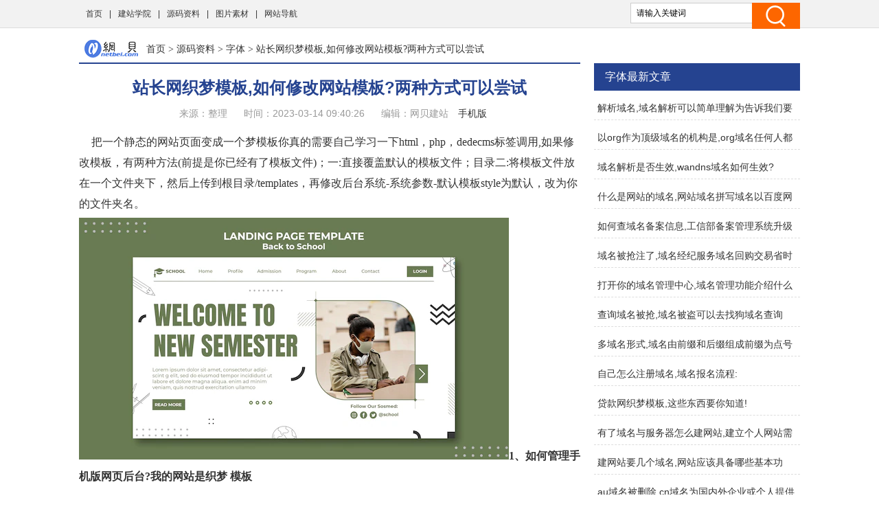

--- FILE ---
content_type: text/html
request_url: http://www.netbei.com/soft/fonts/6263.html
body_size: 7948
content:
<!doctype html>
<html>
<head>
<meta charset="utf-8">
<title>站长网织梦模板,如何修改网站模板?两种方式可以尝试 - 网贝建站</title>
<meta name="keywords" content="模板,网织,站长,尝试,修改,站长网织梦模板" />
<meta name="description" content="把一个静态的网站页面变成一个梦模板你真的需要自己学习一下html，php，dedecms标签调用,如果修改模板，有两种方法(前提是你已经有了模板文件)；一:直接覆盖默认的模板文件；目录二:将模板文件放在一个文件夹下，然后上传到根目录/templates，再修改后台系统-系统参数-默认模板style为默认，改为你的文件夹名。1、如何管理手机版网页后台?我的网站是织梦模板根据你的描述，你说的是现有功能是前端适配，需要修改手机背景，需要修改整个背景的UI界面才能适配。方法是:在网站空间ftp，找到目录/dede" />
<link href="/static/css/css.css" rel="stylesheet" type="text/css">
<link href="/static/css/common.css" rel="stylesheet" type="text/css" />
<script type="text/javascript" src="/static/js/jquery.js"></script>
<script type="text/javascript" src="/static/js/show.js"></script>
<!--禁止百度转码-->
<meta http-equiv="Cache-Control" content="no-transform" />
<meta http-equiv="Cache-Control" content="no-siteapp" />
<meta http-equiv="mobile-agent" content="format=xhtml; url=http://m.netbei.com/soft/fonts/6263.html" data-url="http://m.netbei.com/soft/fonts/6263.html">
<meta http-equiv="mobile-agent" content="format=html5; url=http://m.netbei.com/soft/fonts/6263.html">
<script type="text/javascript">
    (function(){var ua=navigator.userAgent.toLowerCase();var bIsIpad=ua.match(/ipad/i)=="ipad";var bIsIphoneOs=ua.match(/iphone os/i)=="iphone os";var bIsAndroid=ua.match(/android/i)=="android";var bIsWM=ua.match(/windows mobile/i)=="windows mobile";if(bIsIpad||bIsIphoneOs||bIsAndroid||bIsWM){window.location.href="http://m.netbei.com/soft/fonts/6263.html"}})();
</script>
</head>
<body class="neirong">
<div class="detail-top">
  <div class="wrap clearfix">
    <div class="detail-top-nav">
      <ul>
        <li><a href="/">首页</a></li>
      <li> |<a href="/article/">建站学院</a></li>
      <li> |<a href="/soft/">源码资料</a></li>
      <li> |<a href="/photo/">图片素材</a></li>
      <li> |<a href="/sitemap.html" target="_blank">网站导航</a></li>
      </ul>
    </div>
    <div class="detail-search">
        <form id="form1" name="form1" method="post" action="/e/search/index.php">
          <input type="text" name="keyboard" id="bdcsMain" class="detail-search-area" value="请输入关键词" onfocus="javascript:this.value=''">
          <input class="search-btn" type="submit" value="">
          <input type="hidden" name="show" value="title">
          <input type="hidden" name="tempid" value="1" >
          <input type="hidden" name="tbname" value="news">
        </form>
    </div>
  </div>
</div>
<div class="wrapper cm_block01">
<div class="block01">
<div class="bread mar1"><a href='/' class='bread-logo'></a><a href="/">首页</a>&nbsp;>&nbsp;<a href="/soft/">源码资料</a>&nbsp;>&nbsp;<a href="/soft/fonts/">字体</a> > 站长网织梦模板,如何修改网站模板?两种方式可以尝试</div>
<div class="detail-content">
<h1 class="detail-tit">站长网织梦模板,如何修改网站模板?两种方式可以尝试</h1>
<div class="detail-info"><span>来源：整理</span> <span>时间：2023-03-14 09:40:26</span> <span>编辑：网贝建站</span> <a href="http://m.netbei.com/soft/fonts/6263.html" target="_blank">手机版</a> </div>
</div>

<div class="content">
<div class="neirong_ad"><script type="text/javascript">view00();</script></div>
<p>把一个静态的网站页面变成一个梦模板你真的需要自己学习一下html，php，dedecms标签调用,如果修改模板，有两种方法(前提是你已经有了模板文件)；一:直接覆盖默认的模板文件；目录二:将模板文件放在一个文件夹下，然后上传到根目录/templates，再修改后台系统-系统参数-默认模板style为默认，改为你的文件夹名。</p><img src="https://img.freepik.com/free-psd/new-semester-landing-page_23-2149027675.jpg" alt="站长网织梦模板"><strong>1、如何管理手机版网页后台?我的网站是织梦 模板</strong><p>根据你的描述，你说的是现有功能是前端适配，需要修改手机背景，需要修改整个背景的UI界面才能适配。方法是:在网站空间ftp，找到目录/dede/templates/，然后修改css样式为自适应，调整每个模板文件的布局，最后刷新网站。(PS:前台UI修改在/templates/)</p><img src="https://img.freepik.com/free-vector/650k-background-followers_360537-3656.jpg" alt="站长网织梦模板"><strong>2、织梦 模板上传,修改</strong><p>下载后将uploads文件夹下的所有东西上传到FTP，然后安装域名/install/index.php，根据提示安装即可。如果修改模板，有两种方法(前提是你已经有了模板文件)；一:直接覆盖默认的模板文件；目录二:将模板文件放在一个文件夹下，然后上传到根目录/templates，再修改后台系统-系统参数-默认模板 style为默认，改为你的文件夹名。</p><strong>3、怎么把网站的静态页面转换成织梦 模板?可以介绍一个自学网址关于调用标...</strong><p>把一个静态的网站页面变成一个梦模板你真的需要自己学习一下html，php，dedecms标签调用。一般来说，建站的时候可以下载Dreamweaver网站模板但是很多情况下，如果对静态页面感兴趣，可以学习必要的静态网页div/css代码知识自学Dreamweaver 模板标签调用规则和文件构成，将静态网页代码合并到Dreamweaver模板公共版中。</p> </div>
<div class="neirong_ad2"><script type="text/javascript">view01();</script></div>
<div id="page"></div>
<div class="neirong_ad2"><script type="text/javascript">view02();</script></div>
文章TAG：<a href='/tags/82.html' target='_blank' title='模板' class='classfiy' style='display:inline-block;float:none'>模板</a><a href='/tags/5980.html' target='_blank' title='网织' class='classfiy' style='display:inline-block;float:none'>网织</a><a href='/tags/1873.html' target='_blank' title='站长' class='classfiy' style='display:inline-block;float:none'>站长</a><a href='/tags/1910.html' target='_blank' title='尝试' class='classfiy' style='display:inline-block;float:none'>尝试</a><a href='/tags/150.html' target='_blank' title='修改' class='classfiy' style='display:inline-block;float:none'>修改</a><a href='/tags/9911.html' target='_blank' title='站长网织梦模板' class='classfiy' style='display:inline-block;float:none'>站长网织梦模板</a><div class="jctj"  id="container">
<div class="lm_name"><h4 class="current">最近更新</h4></div>
<div class="box01 show">
<ul>
<div class="neirong_ad2"><script type="text/javascript">view03();</script></div>
    <li><a href="/soft/fonts/7229.html"><img src="//www.netbei.com/d/file/20230224/9608be1bf835f4fea734d879333b5ab3.jpg" alt="解析域名,域名解析可以简单理解为告诉我们要访问哪个空间地址" /></a><a href="/soft/fonts/7229.html" class="title" target="_blank">解析域名,域名解析可以简单理解为告诉我们要访问哪个空间地址</a>
          <p class="intro">你可以简单的理解为域名解析用你的域名告诉互联网你要访问哪个空间地址,域名解析是将域名指向网站空间IP的服务，使人们可以通过注册的域名方便地访问网站,域名解析是将域名指向网站空间.....</p>
          <p class="info"><span class="laiyuan">【<a href="/soft/fonts/">字体</a>】</span> <span><small>日期：</small>2023-03-14</span> </p>
    </li>
    <li><a href="/soft/fonts/816.html"><img src="//www.netbei.com/d/file/20230223/07d1df8304f85912c03929cec01220a4.jpg" alt="以org作为顶级域名的机构是,org域名任何人都可以报名!" /></a><a href="/soft/fonts/816.html" class="title" target="_blank">以org作为顶级域名的机构是,org域名任何人都可以报名!</a>
          <p class="intro">ORG域名任何人都可以报名,otherorg动画，非营利组织,最右边的字符组称为顶级域名或第一类域名，倒数第二组称为第二类域名和倒数第三个,ORG是类别顶级域名，,ORG是类别顶级域名，,org等,顶级域.....</p>
          <p class="info"><span class="laiyuan">【<a href="/soft/fonts/">字体</a>】</span> <span><small>日期：</small>2023-03-14</span> </p>
    </li>
<div class="neirong_ad2"><script type="text/javascript">view04();</script></div>
    <li><a href="/soft/fonts/2542.html"><img src="//www.netbei.com/d/file/20230224/04a804e2b10cbe443f200bd2dd0c744c.jpg" alt="域名解析是否生效,wandns域名如何生效?" /></a><a href="/soft/fonts/2542.html" class="title" target="_blank">域名解析是否生效,wandns域名如何生效?</a>
          <p class="intro">如何学习域名生效:1,Check域名解析生效很简单，PING你的域名，start-run-cmd-PING域名,3.第一次做是在短时间修改成WANDNS服务器域名解析，生效之后,域名解析的时间如下:1,如果指向解析中的I.....</p>
          <p class="info"><span class="laiyuan">【<a href="/soft/fonts/">字体</a>】</span> <span><small>日期：</small>2023-03-14</span> </p>
    </li>
    <li><a href="/soft/fonts/7948.html"><img src="//www.netbei.com/d/file/20230224/9cdbee1eff15dcf56e4ea3540eded182.jpg" alt="什么是网站的域名,网站域名拼写域名以百度网站为例" /></a><a href="/soft/fonts/7948.html" class="title" target="_blank">什么是网站的域名,网站域名拼写域名以百度网站为例</a>
          <p class="intro">网站域名缩写域名，域，是互联网上一台计算机或计算机组的名称，由一系列用点分隔的字符组成，用于标识计算机在数据传输过程中的电子方位,域名网络结构:主机名、组织名、网络名、顶层域名以一.....</p>
          <p class="info"><span class="laiyuan">【<a href="/soft/fonts/">字体</a>】</span> <span><small>日期：</small>2023-03-13</span> </p>
    </li>
<div class="neirong_ad2"><script type="text/javascript">view05();</script></div>
    <li><a href="/soft/fonts/8789.html"><img src="//www.netbei.com/d/file/20230225/c65f29de36110bdab8e46b5e2dd74f8f.jpg" alt="如何查域名备案信息,工信部备案管理系统升级用户须注册新平台" /></a><a href="/soft/fonts/8789.html" class="title" target="_blank">如何查域名备案信息,工信部备案管理系统升级用户须注册新平台</a>
          <p class="intro">2.进入工信部备案管理系统化，点击左栏上方“备案信息查询”，输入一栏精度信息，否则会提示错误，然后输入验证码，点击提交,由于工信部备案的平台升级，旧平台上备案信息的查询已经不可用，需要到.....</p>
          <p class="info"><span class="laiyuan">【<a href="/soft/fonts/">字体</a>】</span> <span><small>日期：</small>2023-03-13</span> </p>
    </li>
    <li><a href="/soft/fonts/6581.html"><img src="//www.netbei.com/d/file/20230224/e3875a7c85c5064b1ad3dad476dcea5e.jpg" alt="域名被抢注了,域名经纪服务域名回购交易省时省钱" /></a><a href="/soft/fonts/6581.html" class="title" target="_blank">域名被抢注了,域名经纪服务域名回购交易省时省钱</a>
          <p class="intro">通过域名经纪服务域名可保域名回购交易安全便捷，节省买卖双方的时间和资金，是买卖双方委托的大宗交易域名交易模式,其实有些有潜在价值的域名往往早就注册了,一个是域名从来没有注册过,.....</p>
          <p class="info"><span class="laiyuan">【<a href="/soft/fonts/">字体</a>】</span> <span><small>日期：</small>2023-03-12</span> </p>
    </li>
<div class="neirong_ad2"><script type="text/javascript">view06();</script></div>
    <li><a href="/soft/fonts/5605.html"><img src="//www.netbei.com/d/file/20230224/a5858c09eba0d920e1535b597aa9d2ae.jpg" alt="打开你的域名管理中心,域名管理功能介绍什么是实时更新?" /></a><a href="/soft/fonts/5605.html" class="title" target="_blank">打开你的域名管理中心,域名管理功能介绍什么是实时更新?</a>
          <p class="intro">现在，依托天下数据强大的DNS管理功能，您将能够自主管理您的域名，即时分析，实时生效，让您真正感受到您对域名拥有完全的所有权,这个站点提供什么域名管理功能,目前可以享受以下域名管理功能:.....</p>
          <p class="info"><span class="laiyuan">【<a href="/soft/fonts/">字体</a>】</span> <span><small>日期：</small>2023-03-12</span> </p>
    </li>
    <li><a href="/soft/fonts/2787.html"><img src="//www.netbei.com/d/file/20230224/ffd9f8c8a2d7218d133f445dda71c2eb.jpg" alt="查询域名被抢,域名被盗可以去找狗域名查询" /></a><a href="/soft/fonts/2787.html" class="title" target="_blank">查询域名被抢,域名被盗可以去找狗域名查询</a>
          <p class="intro">如果你的域名被盗，只有两种可能，要么是你自己的域名管理存在安全隐患，要么是域名管理平台被黑客或内部内鬼攻击,你不想在他们的网站上注册查询域名,查询域名被偷的狗可以去找狗域名查询在.....</p>
          <p class="info"><span class="laiyuan">【<a href="/soft/fonts/">字体</a>】</span> <span><small>日期：</small>2023-03-11</span> </p>
    </li>
</ul>
<div style="clear:both"></div>
</div>
</div>
<div class="xgwz">
<div class="lm_name"><h3>相关文章</h3></div>
<ul>
    <li><span><a href='/soft/fonts/7229.html' title='解析域名,域名解析可以简单理解为告诉我们要访问哪个空间地址'>解析域名,域名解析可以简单理解为告诉我们要访问哪个空间地址</a></span></li>
    <li><span><a href='/soft/fonts/816.html' title='以org作为顶级域名的机构是,org域名任何人都可以报名!'>以org作为顶级域名的机构是,org域名任何人都可以报名!</a></span></li>
    <li><span><a href='/soft/fonts/2542.html' title='域名解析是否生效,wandns域名如何生效?'>域名解析是否生效,wandns域名如何生效?</a></span></li>
    <li><span><a href='/soft/fonts/7948.html' title='什么是网站的域名,网站域名拼写域名以百度网站为例'>什么是网站的域名,网站域名拼写域名以百度网站为例</a></span></li>
    <li><span><a href='/soft/fonts/8789.html' title='如何查域名备案信息,工信部备案管理系统升级用户须注册新平台'>如何查域名备案信息,工信部备案管理系统升级用户须注册新平台</a></span></li>
    <li><span><a href='/soft/fonts/6581.html' title='域名被抢注了,域名经纪服务域名回购交易省时省钱'>域名被抢注了,域名经纪服务域名回购交易省时省钱</a></span></li>
    <li><span><a href='/soft/fonts/5605.html' title='打开你的域名管理中心,域名管理功能介绍什么是实时更新?'>打开你的域名管理中心,域名管理功能介绍什么是实时更新?</a></span></li>
    <li><span><a href='/soft/fonts/2787.html' title='查询域名被抢,域名被盗可以去找狗域名查询'>查询域名被抢,域名被盗可以去找狗域名查询</a></span></li>
    <li><span><a href='/soft/fonts/5103.html' title='多域名形式,域名由前缀和后缀组成前缀为点号号号之前部分'>多域名形式,域名由前缀和后缀组成前缀为点号号号之前部分</a></span></li>
    <li><span><a href='/soft/fonts/6433.html' title='自己怎么注册域名,域名报名流程:'>自己怎么注册域名,域名报名流程:</a></span></li>
    <li><span><a href='/soft/fonts/4286.html' title='贷款网织梦模板,这些东西要你知道!'>贷款网织梦模板,这些东西要你知道!</a></span></li>
    <li><span><a href='/soft/fonts/1072.html' title='有了域名与服务器怎么建网站,建立个人网站需要三个基本要素'>有了域名与服务器怎么建网站,建立个人网站需要三个基本要素</a></span></li>
    <li><span><a href='/soft/fonts/409.html' title='建网站要几个域名,网站应该具备哪些基本功能?'>建网站要几个域名,网站应该具备哪些基本功能?</a></span></li>
    <li><span><a href='/soft/fonts/1778.html' title='au域名被删除,cn域名为国内外企业或个人提供注册服务'>au域名被删除,cn域名为国内外企业或个人提供注册服务</a></span></li>
    <li><span><a href='/soft/fonts/7841.html' title='中文域名的潜力,本地任何人都可以注册域名'>中文域名的潜力,本地任何人都可以注册域名</a></span></li>
    <li><span><a href='/soft/fonts/933.html' title='非英文域名,中文域名可以注册为官方域名吗?'>非英文域名,中文域名可以注册为官方域名吗?</a></span></li>
    <li><span><a href='/soft/fonts/622.html' title='服务器过期后域名,我们不租thes域名但是可以用!'>服务器过期后域名,我们不租thes域名但是可以用!</a></span></li>
    <li><span><a href='/soft/fonts/6970.html' title='备案期间 域名,美国橙网要求:域名已备案通过并发出备案'>备案期间 域名,美国橙网要求:域名已备案通过并发出备案</a></span></li>
    <li><span><a href='/soft/fonts/5868.html' title='阿里巴巴域名绑定,阿里巴巴二级域名怎么修改?'>阿里巴巴域名绑定,阿里巴巴二级域名怎么修改?</a></span></li>
    <li><span><a href='/soft/fonts/1667.html' title='顶级域名不备案可以吗,4.-1域名已准备好二级域名无需备案'>顶级域名不备案可以吗,4.-1域名已准备好二级域名无需备案</a></span></li>
<div class="neirong_ad4"><script type="text/javascript">view07();</script></div>
</ul>
<div style="clear:both"></div>
</div>
<div class="neirong_ad4"></div>
</div>
<div class="block02">
<div class="neirong_ad4"><script type="text/javascript">view09();</script></div>
<div class="detail-right-box mar1">
<h3 class="tit">字体最新文章</h3>
<ul class="detail-article-rank">
    <li><a href="/soft/fonts/7229.html" target="_blank">解析域名,域名解析可以简单理解为告诉我们要访问哪个空间地址</a></li>
    <li><a href="/soft/fonts/816.html" target="_blank">以org作为顶级域名的机构是,org域名任何人都可以报名!</a></li>
    <li><a href="/soft/fonts/2542.html" target="_blank">域名解析是否生效,wandns域名如何生效?</a></li>
    <li><a href="/soft/fonts/7948.html" target="_blank">什么是网站的域名,网站域名拼写域名以百度网站为例</a></li>
    <li><a href="/soft/fonts/8789.html" target="_blank">如何查域名备案信息,工信部备案管理系统升级用户须注册新平台</a></li>
    <li><a href="/soft/fonts/6581.html" target="_blank">域名被抢注了,域名经纪服务域名回购交易省时省钱</a></li>
    <li><a href="/soft/fonts/5605.html" target="_blank">打开你的域名管理中心,域名管理功能介绍什么是实时更新?</a></li>
    <li><a href="/soft/fonts/2787.html" target="_blank">查询域名被抢,域名被盗可以去找狗域名查询</a></li>
    <li><a href="/soft/fonts/5103.html" target="_blank">多域名形式,域名由前缀和后缀组成前缀为点号号号之前部分</a></li>
    <li><a href="/soft/fonts/6433.html" target="_blank">自己怎么注册域名,域名报名流程:</a></li>
    <li><a href="/soft/fonts/4286.html" target="_blank">贷款网织梦模板,这些东西要你知道!</a></li>
    <li><a href="/soft/fonts/1072.html" target="_blank">有了域名与服务器怎么建网站,建立个人网站需要三个基本要素</a></li>
    <li><a href="/soft/fonts/409.html" target="_blank">建网站要几个域名,网站应该具备哪些基本功能?</a></li>
    <li><a href="/soft/fonts/1778.html" target="_blank">au域名被删除,cn域名为国内外企业或个人提供注册服务</a></li>
    <li><a href="/soft/fonts/7841.html" target="_blank">中文域名的潜力,本地任何人都可以注册域名</a></li>
 
<ul>
</div>

<div class="detail-right-box mar1">
<h3 class="tit">源码资料排行榜推荐</h3>
<ul class="recomend-rank detail-right-selected clearfix">       
				
															
    <li class=''><a href='/soft/asp/' title="asp源码排行榜">asp源码排行榜</a></li>
				
															
    <li class=''><a href='/soft/php/' title="php源码排行榜">php源码排行榜</a></li>
				
															
    <li class=''><a href='/soft/aspx/' title="asp.net排行榜">asp.net排行榜</a></li>
				
															
    <li class=''><a href='/soft/jsp/' title="jsp源码排行榜">jsp源码排行榜</a></li>
				
															
    <li class=''><a href='/soft/python/' title="python源码排行榜">python源码排行榜</a></li>
				
															
    <li class=''><a href='/soft/tool/' title="工具软件排行榜">工具软件排行榜</a></li>
				
															
    <li class=''><a href='/soft/book/' title="书籍教程排行榜">书籍教程排行榜</a></li>
				
															
    <li class=''><a href='/soft/sc/' title="素材排行榜">素材排行榜</a></li>
				
															
    <li class='on'><a href='/soft/fonts/' title="字体排行榜">字体排行榜</a></li>
				
															
    <li class=''><a href='/soft/other/' title="其他排行榜">其他排行榜</a></li>
															
</ul>
</div>
<div class="neirong_ad4"></div>
<div class="detail-right-box mar1">
<h3 class="tit">字体排行榜精选</h3>
<ul class="detail-right-selected clearfix">
    <li><a href="/soft/fonts/5316.html" target="_blank">域名重新注册,com75天后可恢复正常注册服务</a></li>
    <li><a href="/soft/fonts/5643.html" target="_blank">cc域名 注册,cc域名资源丰富商业潜力巨大价格相对便宜</a></li>
    <li><a href="/soft/fonts/2787.html" target="_blank">查询域名被抢,域名被盗可以去找狗域名查询</a></li>
    <li><a href="/soft/fonts/622.html" target="_blank">服务器过期后域名,我们不租thes域名但是可以用!</a></li>
</ul>
</div>
<div class="detail-right-box mar1">
    <h3 class="tit">字体文章排行榜</h3>
    <ul class="detail-article-rank">
          <li><i class="tips">1.</i><a href="/soft/fonts/5316.html" target="_blank">域名重新注册,com75天后可恢复正常注册服务</a></li>
          <li><i class="tips">2.</i><a href="/soft/fonts/2701.html" target="_blank">域名解析怎么操作中资源,域名空间有限先记录再交给域名解析</a></li>
          <li><i class="tips">3.</i><a href="/soft/fonts/1171.html" target="_blank">.sit域名,关键词优化从区域词开始!</a></li>
 
          <li><i>4.</i><a href="/soft/fonts/8807.html" target="_blank">什么是邮箱的域名,如何获取域名邮箱provide?</a></li>
          <li><i>5.</i><a href="/soft/fonts/6861.html" target="_blank">域名面板,网站空间无法显示想要的域名?可添加解析</a></li>
          <li><i>6.</i><a href="/soft/fonts/1778.html" target="_blank">au域名被删除,cn域名为国内外企业或个人提供注册服务</a></li>
          <li><i>7.</i><a href="/soft/fonts/399.html" target="_blank">.ooo什么域名,用户名@邮箱注册网址域名</a></li>
          <li><i>8.</i><a href="/soft/fonts/43.html" target="_blank">万网邮件域名解析,域名转让很简单但很少有人会选择万网来</a></li>
          <li><i>9.</i><a href="/soft/fonts/5643.html" target="_blank">cc域名 注册,cc域名资源丰富商业潜力巨大价格相对便宜</a></li>
          <li><i>10.</i><a href="/soft/fonts/7229.html" target="_blank">解析域名,域名解析可以简单理解为告诉我们要访问哪个空间地址</a></li>
          <li><i>11.</i><a href="/soft/fonts/409.html" target="_blank">建网站要几个域名,网站应该具备哪些基本功能?</a></li>
          <li><i>12.</i><a href="/soft/fonts/8709.html" target="_blank">织梦dedecms后台 漏洞,如何添加和使用php?</a></li>
          <li><i>13.</i><a href="/soft/fonts/2787.html" target="_blank">查询域名被抢,域名被盗可以去找狗域名查询</a></li>
          <li><i>14.</i><a href="/soft/fonts/6041.html" target="_blank">域名购买后 没有备案吗,域名服务器在哪备案?</a></li>
          <li><i>15.</i><a href="/soft/fonts/35.html" target="_blank">如何获得域名证书,域名证书提交申请后需及时处理验证邮件</a></li>
 
    <ul>
</div>
<div class="main-r">
<div class="rmbp">
<div class="lm_name"><h2>热门标签</h2></div>
<div class="tag">
    <a href="/tags/1.html" target="_blank" class="color1">域名</a>
    <a href="/tags/65.html" target="_blank" class="color2">网站</a>
    <a href="/tags/33.html" target="_blank" class="color3">备案</a>
    <a href="/tags/30.html" target="_blank" class="color4">解析</a>
    <a href="/tags/84.html" target="_blank" class="color5">织梦</a>
    <a href="/tags/86.html" target="_blank" class="color6">免费</a>
    <a href="/tags/94.html" target="_blank" class="color7">查询</a>
    <a href="/tags/58.html" target="_blank" class="color8">申请</a>
    <a href="/tags/99.html" target="_blank" class="color9">绑定</a>
    <a href="/tags/75.html" target="_blank" class="color10">顶级</a>
    <a href="/tags/60.html" target="_blank" class="color11">万网</a>
    <a href="/tags/198.html" target="_blank" class="color12">cn</a>
    <a href="/tags/26.html" target="_blank" class="color13">空间</a>
    <a href="/tags/72.html" target="_blank" class="color14">服务器</a>
    <a href="/tags/104.html" target="_blank" class="color15">邮箱</a>
    <a href="/tags/2.html" target="_blank" class="color16">中文</a>
    <a href="/tags/15.html" target="_blank" class="color17">网络</a>
    <a href="/tags/109.html" target="_blank" class="color18">后缀</a>
    <a href="/tags/73.html" target="_blank" class="color19">流程</a>
    <a href="/tags/62.html" target="_blank" class="color20">主机</a>
    <a href="/tags/168.html" target="_blank" class="color21">ip</a>
    <a href="/tags/90.html" target="_blank" class="color22">二级</a>
    <a href="/tags/82.html" target="_blank" class="color23">模板</a>
    <a href="/tags/116.html" target="_blank" class="color24">点击</a>
    <a href="/tags/142.html" target="_blank" class="color25">地址</a>
    <a href="/tags/92.html" target="_blank" class="color26">有何</a>
    <a href="/tags/34.html" target="_blank" class="color27">添加</a>
    <a href="/tags/19.html" target="_blank" class="color28">过期</a>
    <a href="/tags/118.html" target="_blank" class="color29">购买</a>
    <a href="/tags/106.html" target="_blank" class="color30">企业</a>
    <a href="/tags/167.html" target="_blank" class="color31">dns</a>
    <a href="/tags/293.html" target="_blank" class="color32">访问</a>
    <a href="/tags/41.html" target="_blank" class="color33">续费</a>
    <a href="/tags/52.html" target="_blank" class="color34">国际</a>
    <a href="/tags/204.html" target="_blank" class="color35">病例</a>
    <a href="/tags/102.html" target="_blank" class="color36">设置</a>
    <a href="/tags/405.html" target="_blank" class="color37">互联网</a>
    <a href="/tags/158.html" target="_blank" class="color38">删除</a>
    <a href="/tags/242.html" target="_blank" class="color39">新网</a>
    <a href="/tags/28.html" target="_blank" class="color40">国内</a>
    <a href="/tags/4.html" target="_blank" class="color41">网址</a>
    <a href="/tags/233.html" target="_blank" class="color42">服务</a>
    <a href="/tags/105.html" target="_blank" class="color43">百度</a>
    <a href="/tags/79.html" target="_blank" class="color44">建站</a>
    <a href="/tags/117.html" target="_blank" class="color45">查看</a>
    <a href="/tags/68.html" target="_blank" class="color46">认证</a>
    <a href="/tags/136.html" target="_blank" class="color47">证书</a>
    <a href="/tags/176.html" target="_blank" class="color48">腾讯</a>
    <a href="/tags/69.html" target="_blank" class="color49">实名</a>
    <a href="/tags/150.html" target="_blank" class="color50">修改</a>
    <a href="/tags/119.html" target="_blank" class="color51">信息</a>
    <a href="/tags/281.html" target="_blank" class="color52">到期</a>
    <a href="/tags/187.html" target="_blank" class="color53">抢注</a>
    <a href="/tags/389.html" target="_blank" class="color54">报名</a>
    <a href="/tags/178.html" target="_blank" class="color55">公司</a>
    <a href="/tags/160.html" target="_blank" class="color56">密码</a>
    <a href="/tags/130.html" target="_blank" class="color57">登录</a>
    <a href="/tags/56.html" target="_blank" class="color58">英文</a>
    <a href="/tags/140.html" target="_blank" class="color59">下载</a>
    <a href="/tags/12.html" target="_blank" class="color60">浏览器</a>
</div>
</div>
</div>
<div class="fix_div mar1">
<div class="adcenter">
<div class="neirong_ad4"><script type="text/javascript">view10();</script></div>
<div class="neirong_ad4"><script type="text/javascript">view11();</script></div>
</div>
</div>

</div>
</div>
<!--links end-->
<div class="footer mar2">
  <div class="wrap clearfix">
    <div class="foot-logo"><img src="/static/images/b_logo.png" width="112" height="39"/></div>
    <div class="foot-chara">网贝建站（www.netbei.com）- 网站建设asp,php,java,pythone等教程资讯网 <br/>
      Copyright © 2019-2029 All Rights Reserved. &nbsp;</div>
  </div>
</div>
<div style="display:none;"><script>
var _hmt = _hmt || [];
(function() {
  var hm = document.createElement("script");
  hm.src = "https://hm.baidu.com/hm.js?540defe0626e4c3f1d438f6a871faa03";
  var s = document.getElementsByTagName("script")[0]; 
  s.parentNode.insertBefore(hm, s);
})();
</script>
</div>
<div style="display:none;"><script src=/e/public/ViewClick?classid=23&id=6263></script></div>
</body>
</html>